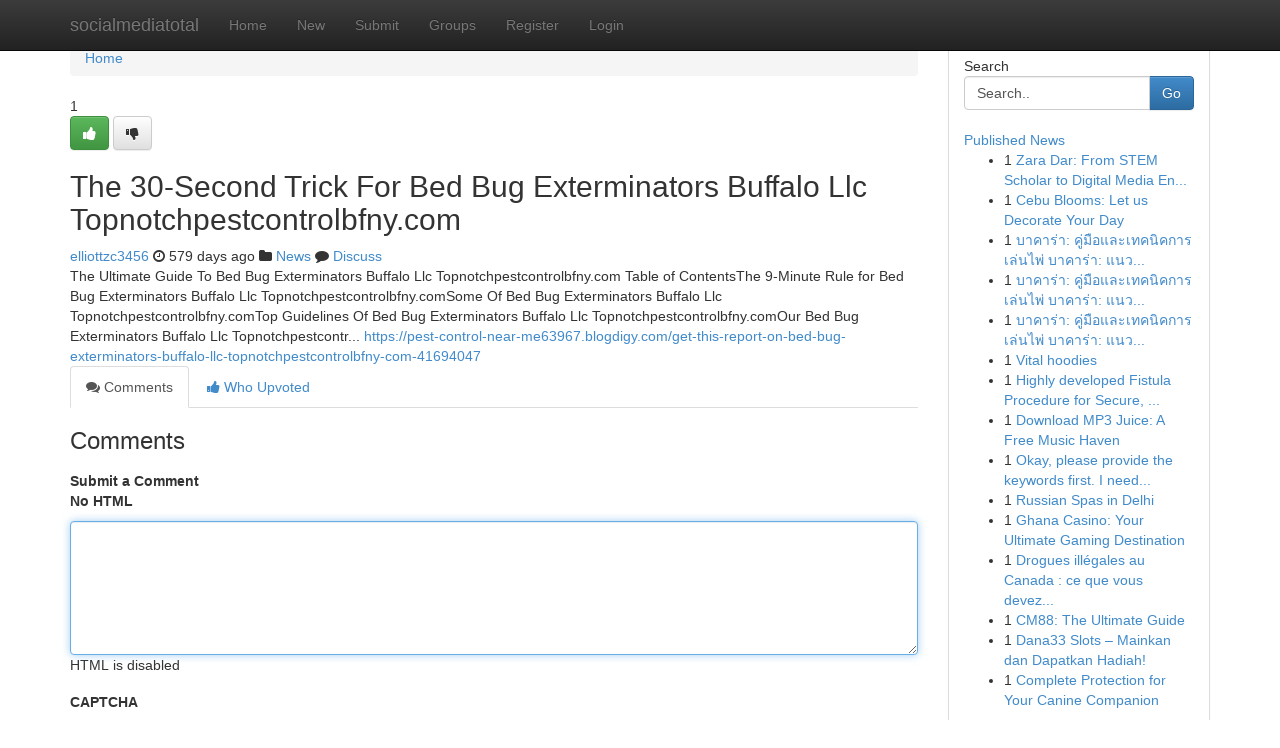

--- FILE ---
content_type: text/html; charset=UTF-8
request_url: https://socialmediatotal.com/story2742294/the-30-second-trick-for-bed-bug-exterminators-buffalo-llc-topnotchpestcontrolbfny-com
body_size: 5097
content:
<!DOCTYPE html>
<html class="no-js" dir="ltr" xmlns="http://www.w3.org/1999/xhtml" xml:lang="en" lang="en"><head>

<meta http-equiv="Pragma" content="no-cache" />
<meta http-equiv="expires" content="0" />
<meta http-equiv="Content-Type" content="text/html; charset=UTF-8" />	
<title>The 30-Second Trick For Bed Bug Exterminators Buffalo Llc Topnotchpestcontrolbfny.com</title>
<link rel="alternate" type="application/rss+xml" title="socialmediatotal.com &raquo; Feeds 1" href="/rssfeeds.php?p=1" />
<link rel="alternate" type="application/rss+xml" title="socialmediatotal.com &raquo; Feeds 2" href="/rssfeeds.php?p=2" />
<link rel="alternate" type="application/rss+xml" title="socialmediatotal.com &raquo; Feeds 3" href="/rssfeeds.php?p=3" />
<link rel="alternate" type="application/rss+xml" title="socialmediatotal.com &raquo; Feeds 4" href="/rssfeeds.php?p=4" />
<link rel="alternate" type="application/rss+xml" title="socialmediatotal.com &raquo; Feeds 5" href="/rssfeeds.php?p=5" />
<link rel="alternate" type="application/rss+xml" title="socialmediatotal.com &raquo; Feeds 6" href="/rssfeeds.php?p=6" />
<link rel="alternate" type="application/rss+xml" title="socialmediatotal.com &raquo; Feeds 7" href="/rssfeeds.php?p=7" />
<link rel="alternate" type="application/rss+xml" title="socialmediatotal.com &raquo; Feeds 8" href="/rssfeeds.php?p=8" />
<link rel="alternate" type="application/rss+xml" title="socialmediatotal.com &raquo; Feeds 9" href="/rssfeeds.php?p=9" />
<link rel="alternate" type="application/rss+xml" title="socialmediatotal.com &raquo; Feeds 10" href="/rssfeeds.php?p=10" />
<meta name="google-site-verification" content="m5VOPfs2gQQcZXCcEfUKlnQfx72o45pLcOl4sIFzzMQ" /><meta name="Language" content="en-us" />
<meta name="viewport" content="width=device-width, initial-scale=1.0">
<meta name="generator" content="Kliqqi" />

          <link rel="stylesheet" type="text/css" href="//netdna.bootstrapcdn.com/bootstrap/3.2.0/css/bootstrap.min.css">
             <link rel="stylesheet" type="text/css" href="https://cdnjs.cloudflare.com/ajax/libs/twitter-bootstrap/3.2.0/css/bootstrap-theme.css">
                <link rel="stylesheet" type="text/css" href="https://cdnjs.cloudflare.com/ajax/libs/font-awesome/4.1.0/css/font-awesome.min.css">
<link rel="stylesheet" type="text/css" href="/templates/bootstrap/css/style.css" media="screen" />

                         <script type="text/javascript" src="https://cdnjs.cloudflare.com/ajax/libs/modernizr/2.6.1/modernizr.min.js"></script>
<script type="text/javascript" src="https://cdnjs.cloudflare.com/ajax/libs/jquery/1.7.2/jquery.min.js"></script>
<style></style>
<link rel="alternate" type="application/rss+xml" title="RSS 2.0" href="/rss"/>
<link rel="icon" href="/favicon.ico" type="image/x-icon"/>
</head>

<body dir="ltr">

<header role="banner" class="navbar navbar-inverse navbar-fixed-top custom_header">
<div class="container">
<div class="navbar-header">
<button data-target=".bs-navbar-collapse" data-toggle="collapse" type="button" class="navbar-toggle">
    <span class="sr-only">Toggle navigation</span>
    <span class="fa fa-ellipsis-v" style="color:white"></span>
</button>
<a class="navbar-brand" href="/">socialmediatotal</a>	
</div>
<span style="display: none;"><a href="/forum">forum</a></span>
<nav role="navigation" class="collapse navbar-collapse bs-navbar-collapse">
<ul class="nav navbar-nav">
<li ><a href="/">Home</a></li>
<li ><a href="/new">New</a></li>
<li ><a href="/submit">Submit</a></li>
                    
<li ><a href="/groups"><span>Groups</span></a></li>
<li ><a href="/register"><span>Register</span></a></li>
<li ><a data-toggle="modal" href="#loginModal">Login</a></li>
</ul>
	

</nav>
</div>
</header>
<!-- START CATEGORIES -->
<div class="subnav" id="categories">
<div class="container">
<ul class="nav nav-pills"><li class="category_item"><a  href="/">Home</a></li></ul>
</div>
</div>
<!-- END CATEGORIES -->
	
<div class="container">
	<section id="maincontent"><div class="row"><div class="col-md-9">

<ul class="breadcrumb">
	<li><a href="/">Home</a></li>
</ul>

<div itemscope itemtype="http://schema.org/Article" class="stories" id="xnews-2742294" >


<div class="story_data">
<div class="votebox votebox-published">

<div itemprop="aggregateRating" itemscope itemtype="http://schema.org/AggregateRating" class="vote">
	<div itemprop="ratingCount" class="votenumber">1</div>
<div id="xvote-3" class="votebutton">
<!-- Already Voted -->
<a class="btn btn-default btn-success linkVote_3" href="/login" title=""><i class="fa fa-white fa-thumbs-up"></i></a>
<!-- Bury It -->
<a class="btn btn-default linkVote_3" href="/login"  title="" ><i class="fa fa-thumbs-down"></i></a>


</div>
</div>
</div>
<div class="title" id="title-3">
<span itemprop="name">

<h2 id="list_title"><span>The 30-Second Trick For Bed Bug Exterminators Buffalo Llc Topnotchpestcontrolbfny.com</span></h2></span>	
<span class="subtext">

<span itemprop="author" itemscope itemtype="http://schema.org/Person">
<span itemprop="name">
<a href="/user/elliottzc3456" rel="nofollow">elliottzc3456</a> 
</span></span>
<i class="fa fa-clock-o"></i>
<span itemprop="datePublished">  579 days ago</span>

<script>
$(document).ready(function(){
    $("#list_title span").click(function(){
		window.open($("#siteurl").attr('href'), '', '');
    });
});
</script>

<i class="fa fa-folder"></i> 
<a href="/groups">News</a>

<span id="ls_comments_url-3">
	<i class="fa fa-comment"></i> <span id="linksummaryDiscuss"><a href="#discuss" class="comments">Discuss</a>&nbsp;</span>
</span> 





</div>
</div>
<span itemprop="articleBody">
<div class="storycontent">
	
<div class="news-body-text" id="ls_contents-3" dir="ltr">
The Ultimate Guide To Bed Bug Exterminators Buffalo Llc Topnotchpestcontrolbfny.com Table of ContentsThe 9-Minute Rule for Bed Bug Exterminators Buffalo Llc Topnotchpestcontrolbfny.comSome Of Bed Bug Exterminators Buffalo Llc Topnotchpestcontrolbfny.comTop Guidelines Of Bed Bug Exterminators Buffalo Llc Topnotchpestcontrolbfny.comOur Bed Bug Exterminators Buffalo Llc Topnotchpestcontr... <a id="siteurl" target="_blank" href="https://pest-control-near-me63967.blogdigy.com/get-this-report-on-bed-bug-exterminators-buffalo-llc-topnotchpestcontrolbfny-com-41694047">https://pest-control-near-me63967.blogdigy.com/get-this-report-on-bed-bug-exterminators-buffalo-llc-topnotchpestcontrolbfny-com-41694047</a><div class="clearboth"></div> 
</div>
</div><!-- /.storycontent -->
</span>
</div>

<ul class="nav nav-tabs" id="storytabs">
	<li class="active"><a data-toggle="tab" href="#comments"><i class="fa fa-comments"></i> Comments</a></li>
	<li><a data-toggle="tab" href="#who_voted"><i class="fa fa-thumbs-up"></i> Who Upvoted</a></li>
</ul>


<div id="tabbed" class="tab-content">

<div class="tab-pane fade active in" id="comments" >
<h3>Comments</h3>
<a name="comments" href="#comments"></a>
<ol class="media-list comment-list">

<a name="discuss"></a>
<form action="" method="post" id="thisform" name="mycomment_form">
<div class="form-horizontal">
<fieldset>
<div class="control-group">
<label for="fileInput" class="control-label">Submit a Comment</label>
<div class="controls">

<p class="help-inline"><strong>No HTML  </strong></p>
<textarea autofocus name="comment_content" id="comment_content" class="form-control comment-form" rows="6" /></textarea>
<p class="help-inline">HTML is disabled</p>
</div>
</div>


<script>
var ACPuzzleOptions = {
   theme :  "white",
   lang :  "en"
};
</script>

<div class="control-group">
	<label for="input01" class="control-label">CAPTCHA</label>
	<div class="controls">
	<div id="solvemedia_display">
	<script type="text/javascript" src="https://api.solvemedia.com/papi/challenge.script?k=1G9ho6tcbpytfUxJ0SlrSNt0MjjOB0l2"></script>

	<noscript>
	<iframe src="http://api.solvemedia.com/papi/challenge.noscript?k=1G9ho6tcbpytfUxJ0SlrSNt0MjjOB0l2" height="300" width="500" frameborder="0"></iframe><br/>
	<textarea name="adcopy_challenge" rows="3" cols="40"></textarea>
	<input type="hidden" name="adcopy_response" value="manual_challenge"/>
	</noscript>	
</div>
<br />
</div>
</div>

<div class="form-actions">
	<input type="hidden" name="process" value="newcomment" />
	<input type="hidden" name="randkey" value="75578554" />
	<input type="hidden" name="link_id" value="3" />
	<input type="hidden" name="user_id" value="2" />
	<input type="hidden" name="parrent_comment_id" value="0" />
	<input type="submit" name="submit" value="Submit Comment" class="btn btn-primary" />
	<a href="https://remove.backlinks.live" target="_blank" style="float:right; line-height: 32px;">Report Page</a>
</div>
</fieldset>
</div>
</form>
</ol>
</div>
	
<div class="tab-pane fade" id="who_voted">
<h3>Who Upvoted this Story</h3>
<div class="whovotedwrapper whoupvoted">
<ul>
<li>
<a href="/user/elliottzc3456" rel="nofollow" title="elliottzc3456" class="avatar-tooltip"><img src="/avatars/Avatar_100.png" alt="" align="top" title="" /></a>
</li>
</ul>
</div>
</div>
</div>
<!-- END CENTER CONTENT -->


</div>

<!-- START RIGHT COLUMN -->
<div class="col-md-3">
<div class="panel panel-default">
<div id="rightcol" class="panel-body">
<!-- START FIRST SIDEBAR -->

<!-- START SEARCH BOX -->
<script type="text/javascript">var some_search='Search..';</script>
<div class="search">
<div class="headline">
<div class="sectiontitle">Search</div>
</div>

<form action="/search" method="get" name="thisform-search" class="form-inline search-form" role="form" id="thisform-search" >

<div class="input-group">

<input type="text" class="form-control" tabindex="20" name="search" id="searchsite" value="Search.." onfocus="if(this.value == some_search) {this.value = '';}" onblur="if (this.value == '') {this.value = some_search;}"/>

<span class="input-group-btn">
<button type="submit" tabindex="21" class="btn btn-primary custom_nav_search_button" />Go</button>
</span>
</div>
</form>

<div style="clear:both;"></div>
<br />
</div>
<!-- END SEARCH BOX -->

<!-- START ABOUT BOX -->

	


<div class="headline">
<div class="sectiontitle"><a href="/">Published News</a></div>
</div>
<div class="boxcontent">
<ul class="sidebar-stories">

<li>
<span class="sidebar-vote-number">1</span>	<span class="sidebar-article"><a href="https://socialmediatotal.com/story5994315/zara-dar-from-stem-scholar-to-digital-media-entrepreneur" class="sidebar-title">Zara Dar: From STEM Scholar to Digital Media En...</a></span>
</li>
<li>
<span class="sidebar-vote-number">1</span>	<span class="sidebar-article"><a href="https://socialmediatotal.com/story5994314/cebu-blooms-let-us-decorate-your-day" class="sidebar-title"> Cebu Blooms: Let us Decorate Your Day </a></span>
</li>
<li>
<span class="sidebar-vote-number">1</span>	<span class="sidebar-article"><a href="https://socialmediatotal.com/story5994313/บาคาร-า-ค-ม-อและเทคน-คการเล-นไพ-บาคาร-า-แนวทางและเคล-ดล-บเกม-บาคาร-า-ว-ธ-เล-นและกลย-ท" class="sidebar-title">บาคาร่า: คู่มือและเทคนิคการเล่นไพ่ บาคาร่า: แนว...</a></span>
</li>
<li>
<span class="sidebar-vote-number">1</span>	<span class="sidebar-article"><a href="https://socialmediatotal.com/story5994312/บาคาร-า-ค-ม-อและเทคน-คการเล-นไพ-บาคาร-า-แนวทางและเคล-ดล-บเกม-บาคาร-า-ว-ธ-เล-นและกลย-ท" class="sidebar-title">บาคาร่า: คู่มือและเทคนิคการเล่นไพ่ บาคาร่า: แนว...</a></span>
</li>
<li>
<span class="sidebar-vote-number">1</span>	<span class="sidebar-article"><a href="https://socialmediatotal.com/story5994311/บาคาร-า-ค-ม-อและเทคน-คการเล-นไพ-บาคาร-า-แนวทางและเคล-ดล-บเกม-บาคาร-า-ว-ธ-เล-นและกลย-ท" class="sidebar-title">บาคาร่า: คู่มือและเทคนิคการเล่นไพ่ บาคาร่า: แนว...</a></span>
</li>
<li>
<span class="sidebar-vote-number">1</span>	<span class="sidebar-article"><a href="https://socialmediatotal.com/story5994310/vital-hoodies" class="sidebar-title">Vital hoodies</a></span>
</li>
<li>
<span class="sidebar-vote-number">1</span>	<span class="sidebar-article"><a href="https://socialmediatotal.com/story5994309/highly-developed-fistula-procedure-for-secure-efficient-and-long-expression-aid" class="sidebar-title">Highly developed Fistula Procedure for Secure, ...</a></span>
</li>
<li>
<span class="sidebar-vote-number">1</span>	<span class="sidebar-article"><a href="https://socialmediatotal.com/story5994308/download-mp3-juice-a-free-music-haven" class="sidebar-title">Download MP3 Juice: A Free Music Haven</a></span>
</li>
<li>
<span class="sidebar-vote-number">1</span>	<span class="sidebar-article"><a href="https://socialmediatotal.com/story5994307/okay-please-provide-the-keywords-first-i-need-the-keywords-to-generate-the-article-paragraph-with-the-specified-spintax-and-constraints-once-you-give-me-the-keywords-i-ll-produce-the-output" class="sidebar-title">Okay, please provide the keywords first. I need...</a></span>
</li>
<li>
<span class="sidebar-vote-number">1</span>	<span class="sidebar-article"><a href="https://socialmediatotal.com/story5994306/russian-spas-in-delhi" class="sidebar-title">Russian Spas in Delhi</a></span>
</li>
<li>
<span class="sidebar-vote-number">1</span>	<span class="sidebar-article"><a href="https://socialmediatotal.com/story5994305/ghana-casino-your-ultimate-gaming-destination" class="sidebar-title">Ghana Casino: Your Ultimate Gaming Destination</a></span>
</li>
<li>
<span class="sidebar-vote-number">1</span>	<span class="sidebar-article"><a href="https://socialmediatotal.com/story5994304/drogues-illégales-au-canada-ce-que-vous-devez-savoir-au-canada" class="sidebar-title">Drogues ill&eacute;gales au Canada : ce que vous devez...</a></span>
</li>
<li>
<span class="sidebar-vote-number">1</span>	<span class="sidebar-article"><a href="https://socialmediatotal.com/story5994303/cm88-the-ultimate-guide" class="sidebar-title">CM88: The Ultimate Guide</a></span>
</li>
<li>
<span class="sidebar-vote-number">1</span>	<span class="sidebar-article"><a href="https://socialmediatotal.com/story5994302/dana33-slots-mainkan-dan-dapatkan-hadiah" class="sidebar-title">Dana33 Slots &ndash; Mainkan dan Dapatkan Hadiah!</a></span>
</li>
<li>
<span class="sidebar-vote-number">1</span>	<span class="sidebar-article"><a href="https://socialmediatotal.com/story5994301/complete-protection-for-your-canine-companion" class="sidebar-title">Complete Protection for Your Canine Companion </a></span>
</li>

</ul>
</div>

<!-- END SECOND SIDEBAR -->
</div>
</div>
</div>
<!-- END RIGHT COLUMN -->
</div></section>
<hr>

<!--googleoff: all-->
<footer class="footer">
<div id="footer">
<span class="subtext"> Copyright &copy; 2026 | <a href="/search">Advanced Search</a> 
| <a href="/">Live</a>
| <a href="/">Tag Cloud</a>
| <a href="/">Top Users</a>
| Made with <a href="#" rel="nofollow" target="_blank">Kliqqi CMS</a> 
| <a href="/rssfeeds.php?p=1">All RSS Feeds</a> 
</span>
</div>
</footer>
<!--googleon: all-->


</div>
	
<!-- START UP/DOWN VOTING JAVASCRIPT -->
	
<script>
var my_base_url='http://socialmediatotal.com';
var my_kliqqi_base='';
var anonymous_vote = false;
var Voting_Method = '1';
var KLIQQI_Visual_Vote_Cast = "Voted";
var KLIQQI_Visual_Vote_Report = "Buried";
var KLIQQI_Visual_Vote_For_It = "Vote";
var KLIQQI_Visual_Comment_ThankYou_Rating = "Thank you for rating this comment.";


</script>
<!-- END UP/DOWN VOTING JAVASCRIPT -->


<script type="text/javascript" src="https://cdnjs.cloudflare.com/ajax/libs/jqueryui/1.8.23/jquery-ui.min.js"></script>
<link href="https://cdnjs.cloudflare.com/ajax/libs/jqueryui/1.8.23/themes/base/jquery-ui.css" media="all" rel="stylesheet" type="text/css" />




             <script type="text/javascript" src="https://cdnjs.cloudflare.com/ajax/libs/twitter-bootstrap/3.2.0/js/bootstrap.min.js"></script>

<!-- Login Modal -->
<div class="modal fade" id="loginModal" tabindex="-1" role="dialog">
<div class="modal-dialog">
<div class="modal-content">
<div class="modal-header">
<button type="button" class="close" data-dismiss="modal" aria-hidden="true">&times;</button>
<h4 class="modal-title">Login</h4>
</div>
<div class="modal-body">
<div class="control-group">
<form id="signin" action="/login?return=/story2742294/the-30-second-trick-for-bed-bug-exterminators-buffalo-llc-topnotchpestcontrolbfny-com" method="post">

<div style="login_modal_username">
	<label for="username">Username/Email</label><input id="username" name="username" class="form-control" value="" title="username" tabindex="1" type="text">
</div>
<div class="login_modal_password">
	<label for="password">Password</label><input id="password" name="password" class="form-control" value="" title="password" tabindex="2" type="password">
</div>
<div class="login_modal_remember">
<div class="login_modal_remember_checkbox">
	<input id="remember" style="float:left;margin-right:5px;" name="persistent" value="1" tabindex="3" type="checkbox">
</div>
<div class="login_modal_remember_label">
	<label for="remember" style="">Remember</label>
</div>
<div style="clear:both;"></div>
</div>
<div class="login_modal_login">
	<input type="hidden" name="processlogin" value="1"/>
	<input type="hidden" name="return" value=""/>
	<input class="btn btn-primary col-md-12" id="signin_submit" value="Sign In" tabindex="4" type="submit">
</div>
    
<hr class="soften" id="login_modal_spacer" />
	<div class="login_modal_forgot"><a class="btn btn-default col-md-12" id="forgot_password_link" href="/login">Forgotten Password?</a></div>
	<div class="clearboth"></div>
</form>
</div>
</div>
</div>
</div>
</div>

<script>$('.avatar-tooltip').tooltip()</script>
<script defer src="https://static.cloudflareinsights.com/beacon.min.js/vcd15cbe7772f49c399c6a5babf22c1241717689176015" integrity="sha512-ZpsOmlRQV6y907TI0dKBHq9Md29nnaEIPlkf84rnaERnq6zvWvPUqr2ft8M1aS28oN72PdrCzSjY4U6VaAw1EQ==" data-cf-beacon='{"version":"2024.11.0","token":"d94601589d2e4dfea18c2c73edb3ebdc","r":1,"server_timing":{"name":{"cfCacheStatus":true,"cfEdge":true,"cfExtPri":true,"cfL4":true,"cfOrigin":true,"cfSpeedBrain":true},"location_startswith":null}}' crossorigin="anonymous"></script>
</body>
</html>
